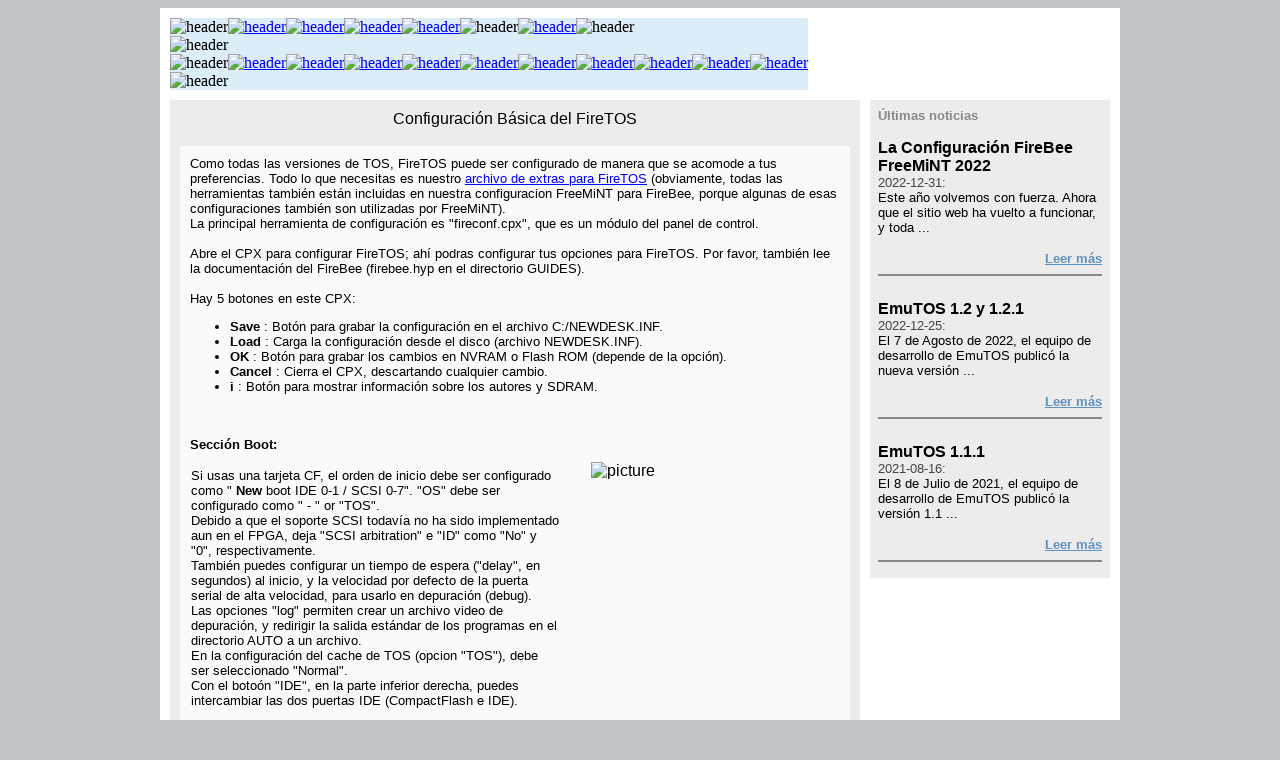

--- FILE ---
content_type: text/html; charset=UTF-8
request_url: https://firebee.org/fb-bin/page?label=tos_config&lng=ES
body_size: 3226
content:
<HTML>
<HEAD>
<META CHARSET="UTF-8" />
<META HTTP-EQUIV="Content-Type" CONTENT="text/html;CHARSET=UTF-8">
<META NAME="description" CONTENT="The FireBee is a new Atari-compatible computer. It will run most of the Atari compatible software and features USB ports, Ethernet, DVI-I connector and a SD-card reader" />
<LINK REL="alternate" TYPE="application/rss+xml" TITLE="FireBee News" href="http://firebee.org/firebee_rss_ES.xml" />
<LINK REL="SHORTCUT ICON" HREF="/~firebee/pictures/favicon.ico">
<TITLE>firebee.org</TITLE>
</HEAD>
<BODY BGCOLOR=#BFC4C8 LINK=#0000FF ALINK=#0000FF VLINK=#0000FF TEXT=#000000>
<CENTER><TABLE BGCOLOR=#FFFFFF CELLPADDING=8 BORDER=0><TR><TD WIDTH=940>
		<TABLE BGCOLOR="#DCEDF7" CELLPADDING="0" CELLSPACING="0">
		<TR><TD>
<IMG SRC="/pictures/header/ES/header_language.jpg" ALT="header" BORDER=0><A HREF="/fb-bin/page?label=tos_config&lng=EN"><IMG SRC="/pictures/header/language_EN.jpg" ALT="header" BORDER=0></A><A HREF="/fb-bin/page?label=tos_config&lng=DE"><IMG SRC="/pictures/header/language_DE.jpg" ALT="header" BORDER=0></A><A HREF="/fb-bin/page?label=tos_config&lng=FR"><IMG SRC="/pictures/header/language_FR.jpg" ALT="header" BORDER=0></A><A HREF="/fb-bin/page?label=tos_config&lng=RU"><IMG SRC="/pictures/header/language_RU.jpg" ALT="header" BORDER=0></A><IMG SRC="/pictures/header/language_PL.jpg" ALT="header" BORDER=0><A HREF="/fb-bin/page?label=tos_config&lng=IT"><IMG SRC="/pictures/header/language_IT.jpg" ALT="header" BORDER=0></A><IMG SRC="/pictures/header/language_ES_selected.jpg" ALT="header" BORDER=0>
</TD></TR>
<TR><TD>
<IMG SRC="/pictures/header/middle_part.jpg" ALT="header" BORDER=0>
</TD></TR>
<TR><TD>
<IMG SRC="/pictures/header/menu_left_part.jpg" ALT="header" BORDER=0><A HREF="/fb-bin/index?lng=ES"><IMG SRC="/pictures/header/ES/header_button_home.jpg" ALT="header" BORDER=0></A><A HREF="/fb-bin/news?lng=ES"><IMG SRC="/pictures/header/ES/header_button_news.jpg" ALT="header" BORDER=0></A><A HREF="/fb-bin/about?lng=ES"><IMG SRC="/pictures/header/ES/header_button_about.jpg" ALT="header" BORDER=0></A><A HREF="/fb-bin/products?lng=ES"><IMG SRC="/pictures/header/ES/header_button_products.jpg" ALT="header" BORDER=0></A><A HREF="/fb-bin/support?lng=ES"><IMG SRC="/pictures/header/ES/header_button_support.jpg" ALT="header" BORDER=0></A><A HREF="/fb-bin/software?lng=ES"><IMG SRC="/pictures/header/ES/header_button_downloads.jpg" ALT="header" BORDER=0></A><A HREF="/fb-bin/press_new?lng=ES"><IMG SRC="/pictures/header/ES/header_button_press.jpg" ALT="header" BORDER=0></A><A HREF="/fb-bin/preorder?lng=ES"><IMG SRC="/pictures/header/ES/header_button_ordering.jpg" ALT="header" BORDER=0></A><A HREF="/fb-bin/contact?lng=ES"><IMG SRC="/pictures/header/ES/header_button_contact.jpg" ALT="header" BORDER=0></A><A HREF="/fb-bin/page?label=rss_feed_info&lng=ES"><IMG SRC="/pictures/header/RSS2.jpg" ALT="header" BORDER=0>
</A></TD></TR>
<TR><TD>
<IMG SRC="/pictures/header/bottom_line.jpg" ALT="header" BORDER=0>
</TD></TR>
</TABLE>
<TABLE BGCOLOR=#FFFFFF><TR><TD HEIGHT=6></TD></TR></TABLE>
<TABLE BGCOLOR=#FFFFFF BORDER=0 CELLPADDING=0 CELLSPACING=0><TR><TD WIDTH=690 VALIGN=top>
<TABLE BGCOLOR=#ECECEC CELLPADDING=10 CELLSPACING=0 BORDER=0><TR><TD VALIGN=top>
<FONT COLOR=#000000 FACE="verdana,sans-serif"> <CENTER>Configuración Básica del FireTOS </CENTER><BR> <TABLE BGCOLOR=#FAFAFA ALIGN=left CELLPADDING=10 CELLSPACING=0><TR><TD> <FONT SIZE=-1 FACE="verdana,sans-serif"> Como todas las versiones de TOS, FireTOS puede ser configurado de manera que se acomode a tus preferencias. Todo lo que necesitas es nuestro  <A HREF="/fb-bin/page?label=tos_setup&lng=ES">archivo de extras para FireTOS</A> 
 (obviamente, todas las herramientas también están incluidas en nuestra configuracion FreeMiNT para FireBee, porque algunas de esas configuraciones también son utilizadas por FreeMiNT).<BR>La principal herramienta de configuración es "fireconf.cpx", que es un módulo del panel de control.<BR><BR>Abre el CPX para configurar FireTOS; ahí­ podras configurar tus opciones para FireTOS. Por favor, también lee la documentación del FireBee (firebee.hyp en el directorio GUIDES).<BR><BR>Hay 5 botones en este CPX:<BR> <UL><LI><B>Save </B>: Botón para grabar la configuración en el archivo C:/NEWDESK.INF. </LI><LI><B>Load </B>: Carga la configuración desde el disco (archivo NEWDESK.INF). </LI><LI><B>OK </B>: Botón para grabar los cambios en NVRAM o Flash ROM (depende de la opción). </LI><LI><B>Cancel </B>: Cierra el CPX, descartando cualquier cambio. </LI><LI><B>i </B>: Botón para mostrar información sobre los autores y SDRAM. </LI></UL><BR><BR> <B>Sección Boot: </B><BR> <TABLE WIDTH=259 ALIGN=right CELLPADDING=10 CELLSPACING=0><TR><TD> <IMG SRC="/pictures/pictures/fbcpxboot.jpg" ALT="picture" BORDER=0 ALIGN=top></TD></TR></TABLE> 
<BR> <TABLE WIDTH=370 CELLPADDING=1 CELLSPACING=0><TR><TD> <FONT SIZE=-1 FACE="verdana,sans-serif"> Si usas una tarjeta CF, el orden de inicio debe ser configurado como " <B>New </B> boot IDE 0-1 / SCSI 0-7". "OS" debe ser configurado como " - " or "TOS".<BR>Debido a que el soporte SCSI todaví­a no ha sido implementado aun en el FPGA, deja "SCSI arbitration" e "ID" como "No" y "0", respectivamente.<BR>También puedes configurar un tiempo de espera ("delay", en segundos) al inicio, y la velocidad por defecto de la puerta serial de alta velocidad, para usarlo en depuración (debug).<BR>Las opciones "log" permiten crear un archivo video de depuración, y redirigir la salida estándar de los programas en el directorio AUTO a un archivo.<BR>En la configuración del cache de TOS (opcion "TOS"), debe ser seleccionado "Normal".<BR>Con el botoón "IDE", en la parte inferior derecha, puedes intercambiar las dos puertas IDE (CompactFlash e IDE). </FONT> </TD></TR></TABLE> 
<BR><BR> <B>Sección Stop/Misc.: </B><BR> <TABLE WIDTH=259 ALIGN=right CELLPADDING=10 CELLSPACING=0><TR><TD> <IMG SRC="/pictures/pictures/fbcpxmisc.jpg" ALT="picture" BORDER=0 ALIGN=top></TD></TR></TABLE> 
<BR> <TABLE WIDTH=370 CELLPADDING=1 CELLSPACING=0><TR><TD> <FONT SIZE=-1 FACE="verdana,sans-serif"> Si usas una tarjeta CF y/o un disco duro IDE, puedes seleccionar que dispositivo IDE/SCSI-IDs deben ser detectados al inicio. ¡El proceso de inicio será más rápido si desactivas los IDs no usados!<BR><BR>El monitor a negro ("Monitor blank", para proteger la pantalla) todaví­a no funciona, así­ que mantenlo en "0".<BR><BR>Para la configuración de red TCP/IP en FireTOS, puedes cambiar los últimos tres valores de la dirección MAC y de la dirección IP de tu FireBee. Aquí­ también puedes configurar la dirección IP de un servidor remoto TFTP. </FONT> </TD></TR></TABLE> 
<BR><BR> <B>Sección Language: </B><BR> <TABLE WIDTH=259 ALIGN=right CELLPADDING=10 CELLSPACING=0><TR><TD> <IMG SRC="/pictures/pictures/fbcpxlang.jpg" ALT="picture" BORDER=0 ALIGN=top></TD></TR></TABLE> 
<BR> <TABLE WIDTH=370 CELLPADDING=1 CELLSPACING=0><TR><TD> <FONT SIZE=-1 FACE="verdana,sans-serif"> Aquí­ puedes configurar tu lenguaje preferido, tipo de teclado, formato de fecha y hora, y el separador de la fecha. </FONT> </TD></TR></TABLE> 
<BR><BR><BR><BR><BR><BR><BR><BR><BR><BR><BR><BR> <B>Sección Video(Boot): </B><BR> <TABLE WIDTH=259 ALIGN=right CELLPADDING=10 CELLSPACING=0><TR><TD> <IMG SRC="/pictures/pictures/fbcpxvideo.jpg" ALT="picture" BORDER=0 ALIGN=top></TD></TR></TABLE> 
<BR> <TABLE WIDTH=370 CELLPADDING=1 CELLSPACING=0><TR><TD> <FONT SIZE=-1 FACE="verdana,sans-serif"> Aquí­ se configura la resolución de pantalla que usa FireTOS  <B>al inicio. </B><BR>Lo mejor es mantener la configuración mostrada por defecto  (640x480, 65536 colores), puesto que estos valores son "seguros" y pueden ser desplegados en cualquier pantalla, y valores más grandes pueden hacer el proceso de inicio un poco más lento.<BR>Puedes configurar tu resolución de pantalla "de trabajo" (el escritorio) en la ventana de configuración de la pantalla del escritorio en TOS.<BR><BR>Replace NVRAM: En vez de los valores guardados en NVRAM, FireTOS usa los valores guardados en el Flash ROM (y el reloj IKBD en vez del RTC). Esto se usa para arreglar problemas en el NVRAM causados por una falla en la baterí­a.<BR>Los botones "Default" y "Use DMA" son solo usados para la tarjeta gráfica Radeon. </FONT> </TD></TR></TABLE> 
</FONT> </TD></TR></TABLE> 
<BR></FONT>
</TD></TR></TABLE>
</TD><TD WIDTH=10 BGCOLOR=#FFFFFF VALIGN=top>
</TD><TD WIDTH=240 VALIGN=top>
<TABLE BGCOLOR=#ECECEC CELLPADDING=8 CELLSPACING=0 BORDER=0>
<TR><TD>
<B><FONT SIZE=-1 COLOR=#888888 FACE="verdana,sans-serif">&#218;ltimas noticias</FONT></B>
</TD></TR>
<TR><TD>
<B><FONT COLOR=#000000 FACE="verdana,sans-serif">La Configuración FireBee FreeMiNT 2022 </FONT></B><BR>
<FONT SIZE=-1 COLOR=#444444 FACE="verdana,sans-serif">2022-12-31:</FONT><BR>
<FONT FACE="verdana,sAns-serif" SIZE=-1>Este año volvemos con fuerza. Ahora que el sitio web ha vuelto a funcionar, y toda ... </FONT><BR>
</TD></TR><TR><TD ALIGN=right>
<A HREF="/fb-bin/news?action=full_news&idnews=580&lng=ES">
<B><FONT SIZE=-1 COLOR=#5F90C2 FACE="verdana,sans-serif">Leer m&aacute;s</FONT></B>
</A>
<HR COLOR=#888888>
</TR></TR>
<TR><TD>
<B><FONT COLOR=#000000 FACE="verdana,sans-serif">EmuTOS 1.2 y 1.2.1 </FONT></B><BR>
<FONT SIZE=-1 COLOR=#444444 FACE="verdana,sans-serif">2022-12-25:</FONT><BR>
<FONT FACE="verdana,sAns-serif" SIZE=-1>El 7 de Agosto de 2022, el equipo de desarrollo de EmuTOS publicó la nueva versión ... </FONT><BR>
</TD></TR><TR><TD ALIGN=right>
<A HREF="/fb-bin/news?action=full_news&idnews=575&lng=ES">
<B><FONT SIZE=-1 COLOR=#5F90C2 FACE="verdana,sans-serif">Leer m&aacute;s</FONT></B>
</A>
<HR COLOR=#888888>
</TR></TR>
<TR><TD>
<B><FONT COLOR=#000000 FACE="verdana,sans-serif">EmuTOS 1.1.1 </FONT></B><BR>
<FONT SIZE=-1 COLOR=#444444 FACE="verdana,sans-serif">2021-08-16:</FONT><BR>
<FONT FACE="verdana,sAns-serif" SIZE=-1>El 8 de Julio de 2021, el equipo de desarrollo de EmuTOS publicó la versión 1.1 ... </FONT><BR>
</TD></TR><TR><TD ALIGN=right>
<A HREF="/fb-bin/news?action=full_news&idnews=570&lng=ES">
<B><FONT SIZE=-1 COLOR=#5F90C2 FACE="verdana,sans-serif">Leer m&aacute;s</FONT></B>
</A>
<HR COLOR=#888888>
</TR></TR>
</TABLE>
</TD></TR>
</TABLE>
<TABLE BGCOLOR=#FFFFFF><TR><TD HEIGHT=6></TD></TR></TABLE>
<TABLE BGCOLOR=#468EC3 BORDER=0 CELLSPACING=0><TR><TD WIDTH=940 HEIGHT=50 ALIGN=left VALIGN=center>
<TABLE BGCOLOR=#468EC3 BORDER=0 CELLSPACING=0><TR><TD HEIGHT=50 WIDTH=20></TD>
<TD ALIGN=center VALIGN=center>
<A HREF="/fb-bin/page?label=rss_feed_info&lng=ES">
<FONT COLOR=#FFFFFF FACE="arial,helvetica,sans-serif">Sindicaci&oacute;n RSS</FONT>
</A>
</TD><TD WIDTH=20 ALIGN=center><FONT COLOR=#FFFFFF FACE="arial,helvetica,sans-serif">|</FONT></TD><TD ALIGN=center VALIGN=center>
<A HREF="/fb-bin/index?action=&lng=ES">
<FONT COLOR=#FFFFFF FACE="arial,helvetica,sans-serif">Condiciones de uso</FONT>
</A>
</TD><TD WIDTH=20 ALIGN=center><FONT COLOR=#FFFFFF FACE="arial,helvetica,sans-serif">|</FONT></TD><TD ALIGN=center VALIGN=center>
<A HREF="/fb-bin/index?action=&lng=ES">
<FONT COLOR=#FFFFFF FACE="arial,helvetica,sans-serif">Mapa del sitio</FONT>
</A>
</TD></TR></TABLE>
</TD></TR></TABLE>
</TD></TR></TABLE></CENTER>
</BODY>
</HTML>
